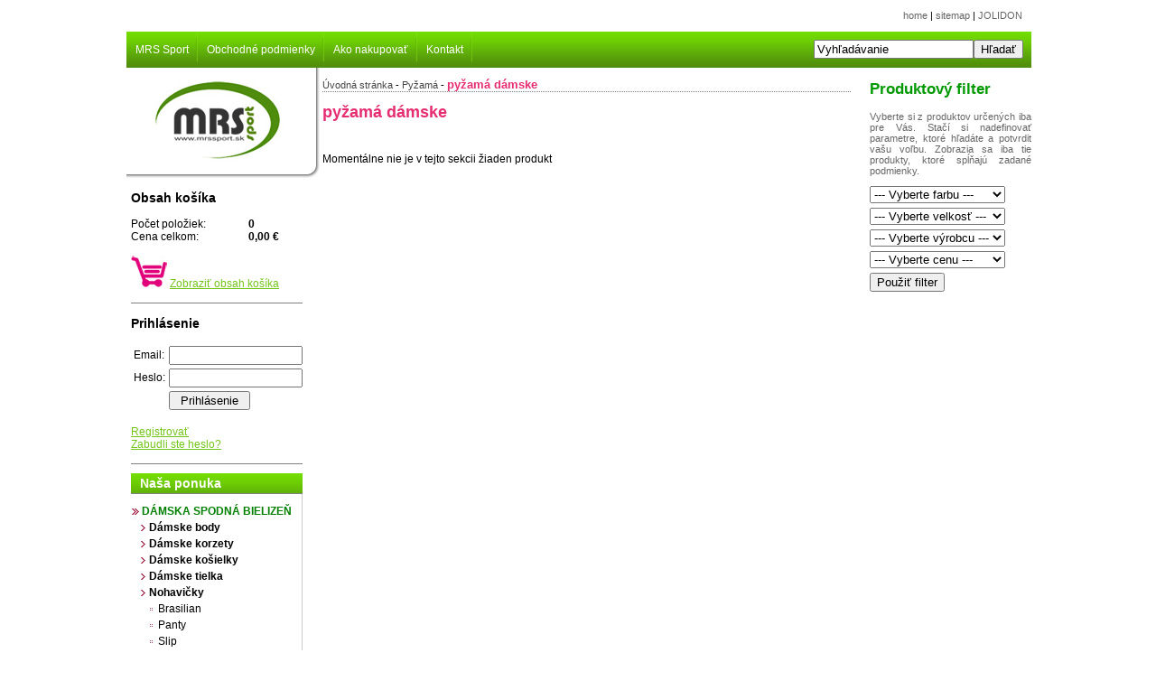

--- FILE ---
content_type: text/html
request_url: https://www.mrs-sport.sk/?page=show_products&cID=32
body_size: 3715
content:
<!DOCTYPE HTML PUBLIC "-//W3C//DTD HTML 4.01 Transitional//EN" "http://www.w3.org/TR/html4/loose.dtd">
<html>
<head>
<title>MRS Sport - Dámska a pánska spodná bielizeň značky JOLIDON</title>
<meta http-equiv="Content-Type" content="text/html; charset=iso-8859-2">
<LINK rel="stylesheet" href="styles.css">


<script type="text/javascript">

function confirm_shopping_cart() {
	if(confirm('Ste si istý, že chcete obsah košíka zmazať?'))
		return true;
	else
		return false;
}


</script>

<script type="text/javascript">
<!--
    function Show(id) {
       var e = document.getElementById(id);
       if(e.style.display == 'none')
          e.style.display = 'block';
        }
		
	  function ShowHide(id) {
       var e = document.getElementById(id);
       if(e.style.display == 'none')
	   {
        e.style.display = 'block';
       }
		else
		{
		 e.style.display = 'none';
		}
	}
	
	//-->
</script>

<script type="text/javascript" src="shadowbox/demo.js"></script>

<!-- this section is the only one needed to run Shadowbox -->
<link rel="stylesheet" type="text/css" href="shadowbox/shadowbox.css">
<script type="text/javascript" src="shadowbox/shadowbox.js"></script>
<script type="text/javascript">
Shadowbox.init({
    // a darker overlay looks better on this particular site
    overlayOpacity: 0.8
    // setupDemos is defined in assets/demo.js
}, setupDemos);
</script>


</head>

<body>
<div id="container">
 <div id="top-navigation">
  
  <a href="/" title="Úvodná stránka - Dámska a pánska spodná bielizeň" target="_self">home</a> |
  <a href="/?page=sitemap" title="Mapa stránok obchodu MRS Sport - Dámska a pánska spodná bielizeň" target="_self">sitemap</a> |
  <a href="http://www.jolidon.com/" title="Domovská stránka firmy JOLIDON - výrobca pánskej a dámskej spodnej bielizne" target="_blank">JOLIDON</a></div>
  
 <div id="main-navigation">
 
  <a href="?page=mrssport" title="Pár slov o našej firme MRS Sport" target="_self">MRS Sport</a>
  <a href="?page=obchodne-podmienky" title="Obchodné podmienky online obchodu MRS Sport" target="_self">Obchodné podmienky</a> 
  <a href="?page=ako-nakupovat" title="Ako nakupovať v online obchode MRS Sport" target="_self">Ako nakupovať</a> 
  
  
  <a href="?page=mrs-sport-kontakt" title="Kontaktné a fakturačné informácie - MRS Sport" target="_self">Kontakt</a>  
  
  <span id="search_form"><form action="?page=show_products" method="post"><input type="text" name="search_string" value="Vyhľadávanie"><input type="submit" name="search" value="Hľadať"></form></span>
 </div>
 <div id="col-left">
  <div id="logo"><!--<center>MRS Sport<br /> Všetko o čom snívate</center>--></div>
  <div id="shopping-cart">
     <h3>Obsah košíka</h3>
   <span class="cart_info_label">Počet položiek:</span><span class="cart_info_value">0</span><br>
   <span class="cart_info_label">Cena celkom:</span><span class="cart_info_value">0,00 &euro;</span><br>
   <br />
   <img src="images/basket.jpg" alt="Košík"> <a href="?page=basket">Zobraziť obsah košíka</a><br /><br />
  
  </div>
  
  <div id='my_account'>
   <h3>Prihlásenie</h3>
<form method="post" action="https://www.mrs-sport.sk/index.php" name="formular">
<table class="login">
 <tr>
  <td>Email:</td><td><input type='text' name='email' value=''/></td>
 </tr>
 <tr>
  <td>Heslo:</td><td><input type="password" name="password"/></td>
 </tr>
 <tr>
 <td> </td><td><input class="submit" type="submit" value="Prihlásenie"/></td>
 <input type="hidden" name="PHPSESSID" value="c1b51fd0d94d788fa126da2e8c9a0dad" />
 </tr>
</table>
</form>
<div>
<br>
  <a href="?page=registration" title="Registrácia nového zákazníka">Registrovať</a><br>
  <a href="?page=send_password" title="Zaslanie nového hesla">Zabudli ste heslo?</a>
<br>
<br>
</div>
  </div>
  
  
  
  <div id="products-menu">
  <h3 id="menu_label">Naša ponuka</h3>
   <div id="categories">
	<ul><li><a href="?page=show_products&cID=1">Dámska spodná bielizeň</a><ul><li><a href="?page=show_products&cID=22">Dámske body</a></li><li><a href="?page=show_products&cID=25">Dámske korzety</a></li><li><a href="?page=show_products&cID=21">Dámske košielky</a></li><li><a href="?page=show_products&cID=24">Dámske tielka</a></li><li><a href="?page=show_products&cID=3">Nohavičky</a><ul><li><a href="?page=show_products&cID=8">Brasilian</a></li><li><a href="?page=show_products&cID=11">Panty</a></li><li><a href="?page=show_products&cID=10">Slip</a></li><li><a href="?page=show_products&cID=23">Sťahovačky</a></li><li><a href="?page=show_products&cID=9">Tangá</a></li></ul></li><li><a href="?page=show_products&cID=2">Podprsenky</a><ul><li><a href="?page=show_products&cID=5">Korzetové</a></li><li><a href="?page=show_products&cID=7">Nevystužené</a></li><li><a href="?page=show_products&cID=4">Push-up</a></li><li><a href="?page=show_products&cID=6">Veľké košíky</a></li></ul></li></ul></li><li><a href="?page=show_products&cID=26">Dámske plavky</a><ul><li><a href="?page=show_products&cID=28">jednodielne plavky</a></li><li><a href="?page=show_products&cID=29">kosticové plavky</a></li><li><a href="?page=show_products&cID=30">nevystužené plavky</a></li><li><a href="?page=show_products&cID=27">push-up plavky</a></li></ul></li><li><a href="?page=show_products&cID=16">Fitness</a><ul><li><a href="?page=show_products&cID=18">Dámske bundy</a></li><li><a href="?page=show_products&cID=19">Dámske capri</a></li><li><a href="?page=show_products&cID=20">Dámske fitness nohavice</a></li><li><a href="?page=show_products&cID=17">Dámske topy</a></li></ul></li><li><a href="?page=show_products&cID=36">Legíny</a></li><li><a href="?page=show_products&cID=12">Pánska spodná bielizeň</a><ul><li><a href="?page=show_products&cID=13">Boxerky</a></li><li><a href="?page=show_products&cID=15">Nátelníky</a></li><li><a href="?page=show_products&cID=14">Slipy</a></li></ul></li><li><a href="?page=show_products&cID=37">Pánske plavky</a><ul><li><a href="?page=show_products&cID=38">boxerky</a></li></ul></li><li><a href="?page=show_products&cID=31">Pyžamá</a><ul><li><a href="?page=show_products&cID=33">pyžama pánske</a></li><li><a href="?page=show_products&cID=32">pyžamá dámske</a></li></ul></li><li><a href="?page=show_products&cID=34">župany</a><ul><li><a href="?page=show_products&cID=35">župany dámske</a></li></ul></li></ul>
   </div>
  </div>
 </div>
 
 <div id="col-right">
     <!--<div id="top-categories"> 
   <img src="images/small_banner.jpg" title="Pánske plavky" height="110px">
   INTERNETOVÝ OBCHOD MRS-SPORT JE V SKÚŠOBNEJ PREVÁDZKE. OBJEDNÁVKY NEBUDÚ VYBAVOVANÉ.<br>
   TESTOVACIA VERZIA, PRODUKTY A CENY SÚ FIKTÍVNE.
  </div>-->
 
  <div id="page-container">
   <div id="p-c-left">
    <h3 class='categories_path'><span class='parent_category'>Úvodná stránka</span> - <span class='parent_category'>Pyžamá</span> - <span class='actual_category'>pyžamá dámske</span></h3><div class='category_info'>

<h1 class='category_name'>pyžamá dámske</h1>
<p class='category_description'></p>

</div><span>Momentálne nie je v tejto sekcii žiaden produkt</span>
    
   </div>
   <div id="p-c-right">
   <div id="custom_filter">
<h2>Produktový filter</h2>
<p class="infotext">Vyberte si z produktov určených iba pre Vás. Stačí si nadefinovať parametre, ktoré hľadáte a potvrdit vašu voľbu. Zobrazia sa iba tie produkty, ktoré spĺňajú zadané podmienky.</p>
<form method="post" action="?page=show_products">
<select name="farba">
 <option value="0">--- Vyberte farbu ---</option>
 <option value='12'>Biela</option><option value='13'>Čierna</option><option value='14'>Telová</option><option value='15'>Champain</option><option value='16'>Čevená</option><option value='17'>Modrá</option><option value='18'>Grafitová</option><option value='19'>tmavo-telová</option><option value='20'>oranžová</option><option value='21'>tirkisová</option><option value='22'>šedá</option><option value='23'>fialová</option><option value='24'>burgundy</option><option value='26'>safari</option><option value='27'>lososová</option><option value='28'>olivová</option><option value='29'>marhuľová</option><option value='30'>fuxia</option><option value='31'>zlatá</option><option value='32'>modrá cannard</option><option value='33'>ružová</option><option value='34'>smotanová</option><option value='35'>zelená</option><option value='36'>cappucino</option></select>
<select name="velkost">
 <option value="0">--- Vyberte velkosť ---</option>
  <option value='16'>75C</option><option value='15'>70C</option><option value='14'>85B</option><option value='12'>70B</option><option value='13'>80B</option><option value='10'>75B</option><option value='17'>80C</option><option value='18'>85C</option><option value='19'>75A</option><option value='20'>80A</option><option value='21'>70D</option><option value='22'>75D</option><option value='23'>80D</option><option value='24'>70E</option><option value='25'>75E</option><option value='26'>80E</option><option value='27'>S</option><option value='28'>M</option><option value='29'>L</option><option value='30'>XL</option><option value='31'>XXL</option><option value='35'>85D</option><option value='33'>85E</option><option value='34'>90C</option><option value='36'>uni</option><option value='38'>95B</option><option value='39'>90B</option><option value='40'>90D</option><option value='41'>75F</option><option value='42'>80F</option><option value='43'>3XL</option><option value='44'>4XL</option><option value='45'>75F</option><option value='46'>80G</option><option value='47'>95C</option><option value='48'>95D</option><option value='49'>95E</option><option value='50'>90F</option><option value='51'>70F</option><option value='52'>70G</option><option value='53'>75G</option><option value='54'>80G</option><option value='55'>85G</option><option value='56'>85F</option><option value='57'>90F</option><option value='58'>85A</option></select>
<select name="vyrobca">
 <option value="0">--- Vyberte výrobcu ---</option>
  <option value='1'>JOLIDON ITALY</option><option value='2'>FEEL JOY!</option><option value='3'>2SKIN</option><option value='4'>LILLY ITALY</option><option value='5'>INTIMEA FRANCE</option><option value='6'>SOFIAMAN</option><option value='7'>VOVA</option><option value='12'>PRELUDE MILANO</option><option value='11'>FEBA</option><option value='10'>LISCA</option><option value='13'>HARMONY</option></select>
<select name="cena">
 <option value="0">--- Vyberte cenu ---</option>
 <option value="1">do 10 &euro;</option>
 <option value="2">do 30 &euro;</option>
 <option value="3">do 60 &euro;</option>
 <option value="4">do 80 &euro;</option>
</select>
<input type="submit" name="filter" value="Použiť filter">
</form>
</div>
   </div>
  </div>
 </div>
 <div id="foot" style="clear:both; ">
  <div id="footmenu">
    Obchodné podmienky | Ochrana osobných údajov | Registrácia | Výhody nákupu v MRS Sport | Ako nakupovať | Kontakt
  </div>
  <div id="footmenu">
    <strong>Naša ponuka:</strong> Dámska a pánska spodná bielizeň, plavky, fitness oblečenie, dresy, podprsenky, nohavičky, tangá, erotická spodná bielizeň, pánske slipy, tielka, boxerky, tangá
  </div>
  <div id="copyright">
    &copy; 2026 <strong>MRS Sport</strong> Miroslav Habala
  </div>
 </div>
</div>
</body>
</html>


--- FILE ---
content_type: text/css
request_url: https://www.mrs-sport.sk/styles.css
body_size: 3093
content:
BODY {margin:0px; font-family:Arial; color:#000000; font-size:12px; }
H1 {font-size:1.5em;}
H2 {font-size:1.4em; color:#009900; font-weight:bold;}
A {color:#73C51A;}
P {text-align:justify;}

A:hover {color:green; text-decoration:none;}
/*----------------------------MAIN LAYOUT------------------------------*/
#container { width:1002px; position:absolute; left:50%; margin-left:-500px; background-color:#FFFFFF;}
 
 #top-navigation { height:35px; text-align:right; font-size:0.9em; line-height:35px; padding-right:10px; }
 #top-navigation A { text-decoration:none; color:#666666;}
 #top-navigation A:hover {text-decoration:underline; color:#999999;}
 
 #main-navigation { height:40px; line-height:40px; color:#ffffff; background-image:url("images/main-nav-bkg.jpg"); background-repeat:repeat-x;}
 #main-navigation A { text-decoration:none; color:white;  display:block; float:left; padding:0 10px 0 10px; background-image:url(images/menu_separator.jpg); background-position:right; background-repeat:no-repeat; }
 #main-navigation A:hover { color:#006600; }
 #search_form {float:right; padding:9px 9px 0 0;}
 
 #col-left {float:left; width:200px;}
  
  #logo {height:122px; width:215px; background-image:url("images/logo.jpg"); font-size:0.6em;}
  
  .login INPUT {width:140px}
  .login .submit {width:90px}
    
  .infotext {color:#666666; font-size:0.9em;}  
  #shopping-cart {}
  #products-menu {}
 #col-right {float:right; width:785px;}
  #banner {height:240px; margin:3px 0 3px 0;}
  #news { height:25px; background-color:#333333; line-height:25px; font-weight:bold; color:#CCCCCC; font-size:0.9em; padding-left:10px;}
  #top-categories {margin:3px 0 3px 0; padding:15px; background-color:#FFCC99; color:red; font-size:14px; font-weight:bold; text-align:center;}
   #top-categories IMG {}
  #page-container {}
   #p-c-left {float:left; width:585px; padding:0 0 20px 0px;}
   #p-c-right {float:right; width:179px; padding:0px 0 0 20px;}
    #custom_filter SELECT {width:150px; margin-bottom:5px;}
 #foot {clear:both; border-top:1px solid green; color:#666666; padding:10px;}
  #footmenu {text-align:center; padding-bottom:10px;}
 	#copyright {text-align:center;}
	 #copyright STRONG {padding:0 10px 0 10px;}
/*----------------------------------------------------------------------*/

.message {background-color:#FFFF99; border:1px solid red; font-weight:bold; color:#FF0000; display:block; width:563px; padding:10px; text-align:center; margin-bottom:10px;}

LEGEND {background-image:url(images/main-nav-bkg.jpg); border:1px solid green; padding:3px 10px 3px 10px; font-weight:bold; color:#FFFFFF;}


fieldset
{
border: 1px solid #cccccc;
}
.button {background-image:url(images/main-nav-bkg.jpg);}

.price-before-specials {text-decoration:line-through; font-weight:bold;}
.price-after-specials {font-weight:bold; color:red;}
.specials-in-percent {}

/*-------------------- ZOBRAZENIE PRODUKTOV V KATEGORII --------------------*/
.categories_path {font-size:0.9em; width:100%; border-bottom:1px dotted gray;}
.actual_category {font-weight:bold; line-height:1.2em; font-size:1.2em; color:#E62D71;}
.parent_category {font-weight:normal; color:#444;}
.category_name {font-weight:bold; color:#E62D71;}
.category_description {font-weight:normal; color:#444; padding:0px 0 10px 0; text-align:justify;}
#products_box SPAN {display:block;}
 .t_show_products TD {vertical-align:top; padding:5px;}
  .td_product { background-color:#FFFFCC;}
  .td_product:hover { background-color:#FFFF99;}
   .product_thumbnail_box {border:1px solid green; padding:1px; position:relative;}
   .product_thumbnail_img {width:128px;}
   .product_info {width:130px; text-align:center; border-bottom:1px dotted gray; height:55px;}
   .product_info:hover {width:130px; text-align:center; border-bottom:1px dotted gray; height:55px;}
    .product_name {font-size:0.8em; color:green; font-weight:bold;}
    .products_price {font-weight:bold;}
    .specials_in_percent {font-weight:normal; font-size:.8em;}
    .old_products_price {text-decoration:line-through; font-weight:bold; color:gray; font-size:.8em;}
    .specials_price {font-weight:bold; color:red;}


/*---------------------------------- PRIHLASOVACI FORMULAR -------------------------------------------------*/
.inputLabel_email { width:50px; display:block; float:left; height:20px;}
.inputLabel_heslo { width:50px; display:block; float:left; height:20px; padding-top:3px;}
.input_email {width:145px; float:right; }
.input_heslo {width:145px; float:right; }


<!-- .t_products_details TD {vertical-align:top; padding:5px;}

.show_all_specials {text-align:right;}

/*---------------------------------- DETAIL PRODUKTU -------------------------------------------------*/
div#product_left {float:left; width:205px;}
div#product_right {width:365px; float:right; margin-left:15px;}
div#box_atributy_cena {clear:both;}
div#box_atributy {float:left; width:182px; border-right:1px dotted black;}
div#box_cena {float:left; width:165px; margin-left:15px;}
div#suvisiace_produkty {clear:both; width:100%;}
div#suvisiace_produkty H2 {width:100%; border-bottom:1px dotted black;}
.products_image {width:200px; height:300px; border:1px solid green; padding:1px;}
table#t_suvisiace_obrazky {width:209px; margin-top:10px;}
.suv_image_thumb {width:65px;}
.detail_product_name {font-weight:bold; line-height:1.2em; font-size:1.6em; color:#E62D71;}
.vyrobcaLabel {font-weight:bold;}
.dostupnostLabel {font-weight:bold;}
.nazov_atributu {font-weight:bold; font-size:1.1em;}
.upozornenie {color:red; font-weight:bold; padding:5px 0 5px 0;}
div#popis {text-align:justify;}
div#cena {padding:0 0 15px 0;}
div#povodna_cena {}
div#zlava {}
div#tlacidlo_do_kosika {clear:both; padding-top:30px; float:right;}
.cenaLabel, .akciova_cenaLabel {color:#009900; font-weight:bold; font-size:1.4em;}
.cena {color:#000; font-weight:bold; font-size:1.8em;}
.akciova_cena {color:#FF0000; font-weight:bold; font-size:1.8em;}
.povodna_cenaLabel {color:#666666; font-weight:bold;}
.povodna_cena {color:#666666; font-weight:bold; text-decoration:line-through; font-size:1.2em;}
.zlavaLabel {color:#009900; font-weight:bold;}
.zlava {color:#000; font-weight:bold;}
a.vyrobca_link {text-transform:uppercase;}

/*---------------- NAKUPNY KOSIK -------------*/
table#t_shopping_cart {width:100%;}
table#t_shopping_cart td {vertical-align:middle; padding:3px;}
table#t_shopping_cart .odd_row {}
table#t_shopping_cart .even_row {background-color:#CCFFCC; }
td.nazov {}
div.nazov_produktu {font-weight:bold; color:#E62D71;}
td.mnozstvo {width:130px; text-align:center;}
td.mnozstvo input.inputImage {position:relative; top:4px;}
td.mnozstvo img {position:relative; top:4px;}
td.atributy {width:80px;}
td.cena_mj {width:80px; text-align:right;}
td.cena_celkom {width:60px; font-weight:bold; text-align:right;}
td hr.separator {margin-bottom:2px; padding-bottom:0;}
td.shopping_cart_sumLabel {font-weight:bold; color:#009900; text-align:right;}
span.shopping_cart_sum {font-weight:bold; font-size:1.3em; color:#000; padding-left:15px;}

THEAD {background-color:#73C51A; color:#fff;}
TH { padding:5px 0 5px 0}
TFOOT {background-color:#999999; }
td.buyButton {text-align:right;}


/*--------------- OBJEDNAVKOVY FORMULAR -------------------------------------*/
table#t_order_form {width:100%;}
table#t_check_order {width:100%;}
table#t_check_order TD {padding:10px; font-size:1.2em; vertical-align:top;}
table#t_order_form th {width:50%;}
table#t_order_form td {vertical-align:top;}
#t_order_form div {margin:3px;}
#t_order_form strong {display:block; width:100px; float:left; padding-left:5px;}
#t_order_form .inputText {width:160px;}
.gray_box {background-color:#eee; padding:5px 0 5px 0;}
td.sumLabel {font-weight:bold; color:#009900; text-align:right;}
span.sum {font-weight:bold; font-size:1.3em; color:#000; padding-left:15px;}
tr.sumTotal {background-color:#B8DF8D; color:#FF0000;}
#t_order_login {width:230px; position:relative; margin-left:50%; left:-115px; }
div#order_login input {margin-bottom:3px;}
div#order_login .inputSubmit {}
div#order_login strong {display:block; width:50px; float:left; padding-left:15px;}


hr.separator {width:100%; height:3px; background-color:#009900; border:0px solid black; clear:both;}
.activeText {color:#73C51A; text-decoration:underline; }
.activeText:hover {color:green; text-decoration:none; cursor:hand;}



.cart_info_label {display:block; width:130px; float:left;}
.cart_info_value {font-weight:bold; clear:both;}

#my_account {margin:0 5px 0 5px; border-bottom:1px solid gray;}
#shopping-cart {margin:0 5px 0 5px; border-bottom:1px solid gray;}

#menu_label {margin:10px 5px 0 5px; border-bottom:1px solid gray; background-image:url(images/main-nav-bkg.jpg); padding:3px 10px 3px 10px; font-weight:bold; color:#FFFFFF;}

#categories {border-bottom:0px solid #cccccc; border-left:0px solid #cccccc; border-right:1px solid #cccccc; margin:0px 5px 5px 5px; padding-top:1px; padding:10px 0 10px 0;}

#categories UL {padding:0; margin:0; list-style-type:none;}
LI A {display:block; background-image:url(images/level_1.jpg); background-repeat:no-repeat; background-position:0 5px; color:green; text-transform:uppercase; font-weight:bold; text-decoration:none; padding:2px 0px 2px 12px;}
LI A:hover {display:block; background-image:url(images/level_1_h.jpg);  color:white; background-color:#73C51A;}

LI UL LI A {display:block;  background-image:url(images/level_2.jpg); background-repeat:no-repeat; background-position:10px 5px; color:black;  padding:2px 0px 2px 20px;  font-weight:bold; text-transform:none;}
LI UL LI A:hover {display:block; background-image:url(images/level_2_h.jpg);  color:white; background-color:#73C51A;}

LI UL LI UL A {display:block;  background-image:url(images/level_3.jpg); background-repeat:no-repeat; background-position:20px 7px; color:black; font-weight:normal; padding:2px 0px 2px 30px;}
LI UL LI UL A:hover {display:block; background-image:url(images/level_3_h.jpg);  color:white; background-color:#73C51A;}*/

.categories_path {font-size:0.9em; color:#666666;}
.categories_path_actual {font-size:0.9em; color:#000000;}


.required {color:red; font-weight:bold; font-size:1.1em;}
.inputLabel {display:block; width:100px; float:left;}

--- FILE ---
content_type: application/javascript
request_url: https://www.mrs-sport.sk/shadowbox/demo.js
body_size: 111
content:
// This file is only required to run some of the demos.

function setupDemos() {

    Shadowbox.setup("a.gallery", {
        gallery:        "autoservis",
        continuous:     true,
        counterType:    "skip"
    });

}
